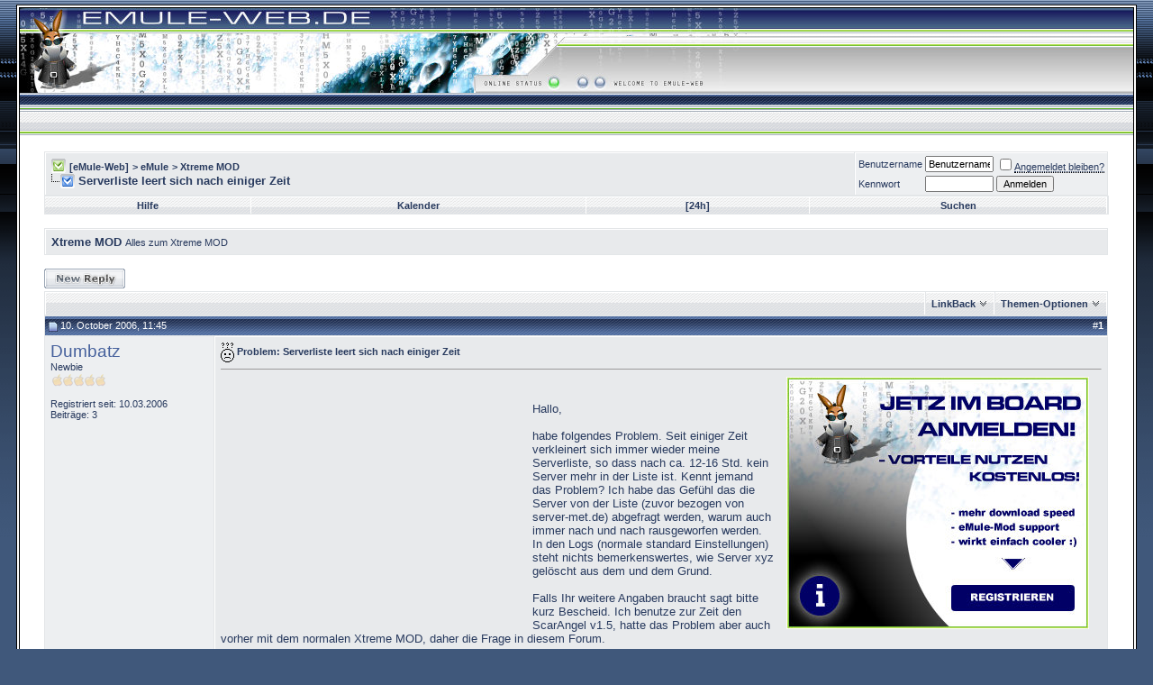

--- FILE ---
content_type: text/html; charset=ISO-8859-1
request_url: http://www.emule-web.de/board/11472-serverliste-leert-sich-nach-einiger.html
body_size: 13056
content:
<!DOCTYPE html PUBLIC "-//W3C//DTD XHTML 1.0 Transitional//EN" "http://www.w3.org/TR/xhtml1/DTD/xhtml1-transitional.dtd"> <html xmlns="http://www.w3.org/1999/xhtml" dir="ltr" lang="de"> <head> <link rel="canonical" href="http://www.emule-web.de/board/11472-serverliste-leert-sich-nach-einiger.html" /> <meta http-equiv="Content-Type" content="text/html; charset=ISO-8859-1" /> <meta name="generator" content="vBulletin 3.8.3" /> <meta name="keywords" content="Serverliste,leert,sich,nach,einiger,Zeit, Serverliste leert sich nach einiger Zeit, emule board emule mods sivka pawcio ed2k morphxt phoenix emule tutorial emule anleitung emule einstellung emule setting" /> <meta name="description" content="Hallo, habe folgendes Problem. Seit einiger Zeit verkleinert sich immer wieder meine Serverliste, so dass nach ca. 12-16 Std. kein Server mehr in der Liste ist. Kennt jemand das Problem? Ich habe das" />  <style type="text/css" id="vbulletin_css">
/**
* vBulletin 3.8.3 CSS
* Style: 'Sat EW'; Style ID: 12
*/
@import url("clientscript/vbulletin_css/style-fa82c089-00012.css");
</style> <link rel="stylesheet" type="text/css" href="clientscript/vbulletin_important.css?v=383" />  <script type="text/javascript" src="http://ajax.googleapis.com/ajax/libs/yui/2.7.0/build/yahoo-dom-event/yahoo-dom-event.js?v=383"></script> <script type="text/javascript" src="http://ajax.googleapis.com/ajax/libs/yui/2.7.0/build/connection/connection-min.js?v=383"></script> <script type="text/javascript"> <!--
var SESSIONURL = "s=02d6fdc28fa6d564a01ca1375caeec0e&";
var SECURITYTOKEN = "guest";
var IMGDIR_MISC = "images/satellite/misc";
var vb_disable_ajax = parseInt("0", 10);
// --> </script> <script type="text/javascript" src="clientscript/vbulletin_global.js?v=383"></script> <script type="text/javascript" src="clientscript/vbulletin_menu.js?v=383"></script> <link rel="alternate" type="application/rss+xml" title="[eMule-Web] RSS Feed" href="http://www.emule-web.de/board/external.php?type=RSS2" /> <link rel="alternate" type="application/rss+xml" title="[eMule-Web] - Xtreme MOD - RSS Feed" href="http://www.emule-web.de/board/external.php?type=RSS2&amp;forumids=34" /> <title> Serverliste leert sich nach einiger Zeit</title> <script type="text/javascript" src="clientscript/vbulletin_post_loader.js?v=383"></script> <style type="text/css" id="vbulletin_showthread_css"> <!--
	
	#links div { white-space: nowrap; }
	#links img { vertical-align: middle; }
	--> </style> 
<script type="text/javascript"><!--
window.google_analytics_uacct = 'UA-358053-4'; window.google_analytics_domain_name='.emule-web.de'; var _gaq = _gaq || []; _gaq.push(['_setDomainName', '.emule-web.de'], ['_setAccount', 'UA-358053-4'], ['_setVar', 'usergroup-1-Nicht registriert / Nicht angemeldet'], ['_trackPageview']); (function() { var ga = document.createElement('script'); ga.type = 'text/javascript'; ga.async = true; ga.src = ('https:' == document.location.protocol ? 'https://ssl' : 'http://www') + '.google-analytics.com/ga.js'; var s = document.getElementsByTagName('script')[0]; s.parentNode.insertBefore(ga, s);  })();
//--></script>
<script async type="text/javascript" src="https://cdn.threadloom.com/ga/48afd6e2cca8b326054ea540f6f0ada5.js"></script></head> <body onload="">  <a name="top"></a> <table border="0" width="98%" cellpadding="0" cellspacing="2" align="center" bgcolor="#FFFFFF" class="border_out"> <tr> <td align="center" valign="top"> <div align="center" class="border_in"> <table border="0" width="100%" cellpadding="0" cellspacing="0" align="center" class="header_bg"> <tr> <td align="left" valign="top" height="107"><a href="http://www.emule-web.de/board/"><img src="images/satellite/header/logo.jpg" border="0" alt="[eMule-Web]" /></a></td>  <td align="right" id="header_right_cell">
        &nbsp;

	</td> </tr> <tr> <td height="37" colspan="2"> </td></tr> </table>    <div align="center"> <div class="page" style="width:98%; text-align:left"> <div style="padding:0px 15px 0px 15px" align="left"> <br />  <table class="tborder" cellpadding="6" cellspacing="1" border="0" width="100%" align="center"> <tr> <td class="alt1" width="100%"> <table cellpadding="0" cellspacing="0" border="0"> <tr valign="bottom"> <td><a href="#" onclick="history.back(1); return false;"><img src="images/satellite/misc/navbits_start.gif" alt="Zurück" border="0" /></a></td> <td>&nbsp;</td> <td width="100%"><span class="navbar"><a href="http://www.emule-web.de/board/" accesskey="1">[eMule-Web]</a></span> <span class="navbar">&gt; <a onclick="_gaq.push(['_trackEvent', 'Outgoing', '', 'forumdisplay.php']);" href="http://www.emule-web.de/board/#emule">eMule</a></span> <span class="navbar">&gt; <a href="http://www.emule-web.de/board/xtreme-mod/">Xtreme MOD</a></span> </td> </tr> <tr> <td class="navbar" style="font-size:10pt; padding-top:1px" colspan="3"><a href="http://www.emule-web.de/board/11472-serverliste-leert-sich-nach-einiger.html"><img class="inlineimg" src="images/satellite/misc/navbits_finallink_ltr.gif" alt="Seite neu laden" border="0" /></a> <strong>
	 Serverliste leert sich nach einiger Zeit

</strong></td> </tr> </table> </td> <td class="alt2" nowrap="nowrap" style="padding:0px">  <form action="http://www.emule-web.de/board/login.php?do=login" method="post" onsubmit="md5hash(vb_login_password, vb_login_md5password, vb_login_md5password_utf, 0)"> <script type="text/javascript" src="clientscript/vbulletin_md5.js?v=383"></script> <table cellpadding="0" cellspacing="3" border="0"> <tr> <td class="smallfont" style="white-space: nowrap;"><label for="navbar_username">Benutzername</label></td> <td><input type="text" class="bginput" style="font-size: 11px" name="vb_login_username" id="navbar_username" size="10" accesskey="u" tabindex="101" value="Benutzername" onfocus="if (this.value == 'Benutzername') this.value = '';" /></td> <td class="smallfont" nowrap="nowrap"><label for="cb_cookieuser_navbar"><input type="checkbox" name="cookieuser" value="1" tabindex="103" id="cb_cookieuser_navbar" accesskey="c" /><acronym style="border-bottom: 1px dotted #000000; cursor: help;" title="Sie bleiben angemeldet, bis Sie sich selbst abmelden.">Angemeldet bleiben?</acronym></label></td> </tr> <tr> <td class="smallfont"><label for="navbar_password">Kennwort</label></td> <td><input type="password" class="bginput" style="font-size: 11px" name="vb_login_password" id="navbar_password" size="10" tabindex="102" /></td> <td><input type="submit" class="button" value="Anmelden" tabindex="104" title="Geben Sie zur Anmeldung Ihren Benutzernamen und Ihr Kennwort in die dafür vorgesehenen Textfelder ein oder klicken Sie auf die 'Registrieren'-Schaltfläche, um ein neues Benutzerkonto anzulegen." accesskey="s" /></td> </tr> </table> <input type="hidden" name="s" value="02d6fdc28fa6d564a01ca1375caeec0e" /> <input type="hidden" name="securitytoken" value="guest" /> <input type="hidden" name="do" value="login" /> <input type="hidden" name="vb_login_md5password" /> <input type="hidden" name="vb_login_md5password_utf" /> </form>  </td> </tr> </table>   <div class="tborder" style="padding:1px; border-top-width:0px"> <table cellpadding="0" cellspacing="0" border="0" width="100%" align="center"> <tr align="center"> <td class="vbmenu_control"><a rel="help" href="http://www.emule-web.de/board/faq.php" accesskey="5">Hilfe</a></td> <td class="vbmenu_control"><a href="http://www.emule-web.de/board/calendar.php">Kalender</a></td> <td class="vbmenu_control"><a href="http://www.emule-web.de/board/search.php?do=getdaily" accesskey="2">[24h]</a></td> <td class="vbmenu_control"><a id="navbar_search" href="http://www.emule-web.de/board/threadloom.php" accesskey="4" rel="nofollow">Suchen</a> </td> </tr> </table> </div>  <br /> <table class="tborder" cellpadding="6" cellspacing="1" border="0" width="100%" align="center"> <tr> <td class="alt1" width="100%"><strong>Xtreme MOD</strong> <span class="smallfont">Alles zum Xtreme MOD</span></td> </tr> </table> <br />   <div class="vbmenu_popup" id="navbar_search_menu" style="display:none;margin-top:3px" align="left"> <table cellpadding="4" cellspacing="1" border="0"> <tr> <td class="thead">Foren durchsuchen</td> </tr> <tr> <td class="vbmenu_option" title="nohilite"> <form action="http://www.emule-web.de/board/threadloom.php?do=process" method="post"> <input type="hidden" name="do" value="process" /> <input type="hidden" name="quicksearch" value="1" /> <input type="hidden" name="childforums" value="1" /> <input type="hidden" name="exactname" value="1" /> <input type="hidden" name="s" value="02d6fdc28fa6d564a01ca1375caeec0e" /> <input type="hidden" name="securitytoken" value="guest" /> <div><input type="text" class="bginput" name="query" size="25" tabindex="1001" /><input type="submit" class="button" value="Los" tabindex="1004" /></div> <div style="margin-top:6px"> <label for="rb_nb_sp0"><input type="radio" name="showposts" value="0" id="rb_nb_sp0" tabindex="1002" checked="checked" />Zeige Themen</label>
						&nbsp;
						<label for="rb_nb_sp1"><input type="radio" name="showposts" value="1" id="rb_nb_sp1" tabindex="1003" />Zeige Beiträge</label> </div> </form> </td> </tr> <tr> <td class="vbmenu_option"><a href="http://www.emule-web.de/board/tags/" rel="nofollow">Stichwortsuche</a></td> </tr> <tr> <td class="vbmenu_option"><a href="http://www.emule-web.de/board/search.php" accesskey="4" rel="nofollow">Erweiterte Suche</a></td> </tr> </table> </div>    <div class="vbmenu_popup" id="pagenav_menu" style="display:none"> <table cellpadding="4" cellspacing="1" border="0"> <tr> <td class="thead" nowrap="nowrap">Gehe zu...</td> </tr> <tr> <td class="vbmenu_option" title="nohilite"> <form action="http://www.emule-web.de/board/" method="get" onsubmit="return this.gotopage()" id="pagenav_form"> <input type="text" class="bginput" id="pagenav_itxt" style="font-size:11px" size="4" /> <input type="button" class="button" id="pagenav_ibtn" value="Los" /> </form> </td> </tr> </table> </div>  <a name="poststop" id="poststop"></a>  <table cellpadding="0" cellspacing="0" border="0" width="100%" style="margin-bottom:3px"> <tr valign="bottom"> <td class="smallfont"><a href="http://www.emule-web.de/board/newreply.php?do=newreply&amp;noquote=1&amp;p=113205" rel="nofollow"><img src="images/satellite/buttons/reply.gif" alt="Antwort" border="0" /></a></td> </tr> </table>   <table class="tborder" cellpadding="6" cellspacing="1" border="0" width="100%" align="center" style="border-bottom-width:0px"> <tr> <td class="tcat" width="100%"> <div class="smallfont">
		
		&nbsp;
		</div> </td> <td class="vbmenu_control" id="linkbacktools" nowrap="nowrap"> <a rel="nofollow" href="http://www.emule-web.de/board/11472-serverliste-leert-sich-nach-einiger.html?nojs=1#links">LinkBack</a> <script type="text/javascript"> vbmenu_register("linkbacktools"); </script> </td> <td class="vbmenu_control" id="threadtools" nowrap="nowrap"> <a rel="nofollow" href="http://www.emule-web.de/board/11472-serverliste-leert-sich-nach-einiger.html?nojs=1#goto_threadtools">Themen-Optionen</a> <script type="text/javascript"> vbmenu_register("threadtools"); </script> </td> </tr> </table>   </div> </div> </div>   <div id="posts">  <div align="center"> <div class="page" style="width:98%; text-align:left"> <div style="padding:0px 15px 0px 15px" align="left"> <div id="edit113205" style="padding:0px 0px 6px 0px">  <table id="post113205" class="tborder" cellpadding="6" cellspacing="0" border="0" width="100%" align="center"> <tr> <td class="thead" style="font-weight:normal; border: 1px solid #E3E6E8; border-right: 0px" >  <a name="post113205"><img class="inlineimg" src="images/satellite/statusicon/post_old.gif" alt="Alt" border="0" /></a>
			10. October 2006, 11:45
			
			 </td> <td class="thead" style="font-weight:normal; border: 1px solid #E3E6E8; border-left: 0px" align="right">
			&nbsp;
			#<a href="http://www.emule-web.de/board/11472-serverliste-leert-sich-nach-einiger.html#post113205"   id="postcount113205" name="1" title="permalink"><strong>1</strong></a> </td> </tr> <tr valign="top"> <td class="alt2" width="175" style="border: 1px solid #E3E6E8; border-top: 0px; border-bottom: 0px"> <div id="postmenu_113205"> <a rel="nofollow" class="bigusername" href="http://www.emule-web.de/board/members/dumbatz.html"><!-- google_ad_section_start(weight=ignore) -->Dumbatz<!-- google_ad_section_end --></a> </div> <div class="smallfont">Newbie</div> <div class="smallfont"><img src="images/ranks/g_ranki0.gif" alt="" border="" /></div> <div class="smallfont">
				&nbsp;<br /> <div>Registriert seit: 10.03.2006</div> <div>
					Beiträge: 3
				</div> <div> </div>   </div> </td> <td class="alt1" id="td_post_113205" style="border-right: 1px solid #E3E6E8">  <div class="smallfont"> <img class="inlineimg" src="images/icons/huh_transp.gif" alt="Huh?: Serverliste leert sich nach einiger Zeit" border="0" /> <strong>Problem: Serverliste leert sich nach einiger Zeit</strong> </div> <hr size="1" style="color:#E3E6E8; background-color:#E3E6E8" />    <div style="float:right;margin:2px;height:280px;width:360px;overflow:hidden;" align="center" valign="top"> <a rel="nofollow" href="http://www.emule-web.de/board/register.php?referrerid=1" target="_blank"> <img src="http://www.emule-web.de/board/register.jpg" width="336" height="280" alt="Trete der eMule-Web Community bei !" title="Trete der eMule-Web Community bei !" border="0"></a> </div>   <div style="margin-right:10px; float:left;"> <script type="text/javascript"><!--
google_ad_client = "pub-0879914387367977";
/* 336-ip1 */
google_ad_slot = "8546422478";
google_ad_width = 336;
google_ad_height = 280;
//--> </script> <script type="text/javascript"
src="http://pagead2.googlesyndication.com/pagead/show_ads.js"> </script> </div> <br /><br />  <div id="post_message_113205"> <!-- google_ad_section_start -->Hallo,<br /> <br />
habe folgendes Problem. Seit einiger Zeit verkleinert sich immer wieder meine Serverliste, so dass nach ca. 12-16 Std. kein Server mehr in der Liste ist. Kennt jemand das Problem? Ich habe das Gefühl das die Server von der Liste (zuvor bezogen von server-met.de) abgefragt werden, warum auch immer nach und nach rausgeworfen werden. In den Logs (normale standard Einstellungen) steht nichts bemerkenswertes, wie Server xyz gelöscht aus dem und dem Grund.<br /> <br />
Falls Ihr weitere Angaben braucht sagt bitte kurz Bescheid. Ich benutze zur Zeit den ScarAngel v1.5, hatte das Problem aber auch vorher mit dem normalen Xtreme MOD, daher die Frage in diesem Forum.<br /> <br />
System: AMD 3200+ mit XP 64-Bit<br />
1024 MB RAM<br />
T-DSL 2000<br />
HIGHID = JA<br /> <br />
Liebe Grüße.<br /> <br />
Dumbatz<!-- google_ad_section_end --> </div>    </td> </tr> <tr> <td class="alt2" style="border: 1px solid #E3E6E8; border-top: 0px"> <img class="inlineimg" src="images/satellite/statusicon/user_offline.gif" alt="Dumbatz ist offline" border="0" />


		
		
		
		
		&nbsp;
	</td> <td class="alt1" align="right" style="border: 1px solid #E3E6E8; border-left: 0px; border-top: 0px">  <a href="http://www.emule-web.de/board/newreply.php?do=newreply&amp;p=113205" rel="nofollow"><img src="images/satellite/buttons/quote.gif" alt="Mit Zitat antworten" border="0" /></a>  </td> </tr> </table>   </div> </div> </div> </div>    <div align="center"> <div class="page" style="width:98%; text-align:left"> <div style="padding:0px 15px 0px 15px" align="left"> <div id="edit113206" style="padding:0px 0px 6px 0px">  <table id="post113206" class="tborder" cellpadding="6" cellspacing="0" border="0" width="100%" align="center"> <tr> <td class="thead" style="font-weight:normal; border: 1px solid #E3E6E8; border-right: 0px" >  <a name="post113206"><img class="inlineimg" src="images/satellite/statusicon/post_old.gif" alt="Alt" border="0" /></a>
			10. October 2006, 12:03
			
			 </td> <td class="thead" style="font-weight:normal; border: 1px solid #E3E6E8; border-left: 0px" align="right">
			&nbsp;
			#<a href="http://www.emule-web.de/board/11472-serverliste-leert-sich-nach-einiger.html#post113206"   id="postcount113206" name="2" title="permalink"><strong>2</strong></a> </td> </tr> <tr valign="top"> <td class="alt2" width="175" style="border: 1px solid #E3E6E8; border-top: 0px; border-bottom: 0px"> <div id="postmenu_113206"> <a rel="nofollow" class="bigusername" href="http://www.emule-web.de/board/members/l3v3l0rd.html"><!-- google_ad_section_start(weight=ignore) -->L3v3l0rd<!-- google_ad_section_end --></a> </div> <div class="smallfont">Stammposter</div> <div class="smallfont"><img src="images/ranks/g_ranki4.gif" alt="" border="" /></div> <div class="smallfont">
					&nbsp;<br /><a rel="nofollow" href="http://www.emule-web.de/board/members/l3v3l0rd.html"><img src="http://www.emule-web.de/board/avatars/l3v3l0rd.gif?dateline=1207146855" width="76" height="80" alt="Benutzerbild von L3v3l0rd" border="0" /></a> </div> <div class="smallfont">
				&nbsp;<br /> <div>Registriert seit: 10.09.2003</div> <div>
					Beiträge: 635
				</div> <div> </div>  <div><br><a target=_blank href=http://www.sysprofile.de/id78><img src=images/misc/sysp.gif border=0></a></div>  </div> </td> <td class="alt1" id="td_post_113206" style="border-right: 1px solid #E3E6E8">  <div class="smallfont"> <img class="inlineimg" src="images/icons/icon1.gif" alt="Standard: Serverliste leert sich nach einiger Zeit" border="0" /> <strong><a href="http://www.emule-web.de/board/11472-serverliste-leert-sich-nach-einiger.html#post113206" title="Serverliste leert sich nach einiger Zeit" style="text-decoration:none;" title="permalink">Serverliste leert sich nach einiger Zeit</a></strong> </div> <hr size="1" style="color:#E3E6E8; background-color:#E3E6E8" />       <div id="post_message_113206"> <!-- google_ad_section_start -->Was ist mit<br />
Optionen -&gt; Server -&gt; &quot;L&#246;sche Liste nach X Fehlversuchen&quot; ?<br /> <br />
Evtl. hochstellen auf 3 oder 4.<br /> <br />
Gru&#223;, L3v3l<!-- google_ad_section_end --> </div>   <br /> <script type="text/javascript"><!--
google_ad_client = "pub-0879914387367977";
/* 728-ip2 */
google_ad_slot = "7701334466";
google_ad_width = 728;
google_ad_height = 90;
//--> </script> <script type="text/javascript"
src="http://pagead2.googlesyndication.com/pagead/show_ads.js"> </script>   <div>
				__________________<br /> <!-- google_ad_section_start(weight=ignore) --><font size="1"><font size="4"><font face="Verdana"><font size="2"><font color="Red"><b><a onclick="_gaq.push(['_trackEvent', 'Outgoing', 'www.rechenkraft.net', '']);" rel="nofollow" href="http://www.rechenkraft.net" target="_blank">www.rechenkraft.net</a><br /> </b></font></font></font></font></font><a onclick="_gaq.push(['_trackEvent', 'Outgoing', 'l3v3l-ist-der-blogwart.blogspot.com', '/']);" rel="nofollow" href="http://l3v3l-ist-der-blogwart.blogspot.com/" target="_blank">http://l3v3l-ist-der-blogwart.blogspot.com/</a><!-- google_ad_section_end --> </div>  </td> </tr> <tr> <td class="alt2" style="border: 1px solid #E3E6E8; border-top: 0px"> <img class="inlineimg" src="images/satellite/statusicon/user_offline.gif" alt="L3v3l0rd ist offline" border="0" />


		
		
		
		
		&nbsp;
	</td> <td class="alt1" align="right" style="border: 1px solid #E3E6E8; border-left: 0px; border-top: 0px">  <a href="http://www.emule-web.de/board/newreply.php?do=newreply&amp;p=113206" rel="nofollow"><img src="images/satellite/buttons/quote.gif" alt="Mit Zitat antworten" border="0" /></a>  </td> </tr> </table>   </div> </div> </div> </div>    <div align="center"> <div class="page" style="width:98%; text-align:left"> <div style="padding:0px 15px 0px 15px" align="left"> <div id="edit113209" style="padding:0px 0px 6px 0px">  <table id="post113209" class="tborder" cellpadding="6" cellspacing="0" border="0" width="100%" align="center"> <tr> <td class="thead" style="font-weight:normal; border: 1px solid #E3E6E8; border-right: 0px" >  <a name="post113209"><img class="inlineimg" src="images/satellite/statusicon/post_old.gif" alt="Alt" border="0" /></a>
			10. October 2006, 13:10
			
			 </td> <td class="thead" style="font-weight:normal; border: 1px solid #E3E6E8; border-left: 0px" align="right">
			&nbsp;
			#<a href="http://www.emule-web.de/board/11472-serverliste-leert-sich-nach-einiger.html#post113209"   id="postcount113209" name="3" title="permalink"><strong>3</strong></a> </td> </tr> <tr valign="top"> <td class="alt2" width="175" style="border: 1px solid #E3E6E8; border-top: 0px; border-bottom: 0px"> <div id="postmenu_113209"> <a rel="nofollow" class="bigusername" href="http://www.emule-web.de/board/members/verlierer.html"><!-- google_ad_section_start(weight=ignore) -->Verlierer<!-- google_ad_section_end --></a> </div> <div class="smallfont">Alter Board Hase</div> <div class="smallfont"><img src="images/ranks/g_ranki6.gif" alt="" border="" /></div> <div class="smallfont">
				&nbsp;<br /> <div>Registriert seit: 14.11.2005</div> <div>Ort: RIAA-Gefängniszelle 9</div> <div>
					Beiträge: 1.354
				</div> <div> </div>  <div><br><a target=_blank href=http://www.sysprofile.de/id214><img src=images/misc/sysp.gif border=0></a></div>  </div> </td> <td class="alt1" id="td_post_113209" style="border-right: 1px solid #E3E6E8">  <div class="smallfont"> <img class="inlineimg" src="images/icons/icon1.gif" alt="Standard: Serverliste leert sich nach einiger Zeit" border="0" /> <strong>Serverliste leert sich nach einiger Zeit Details</strong> </div> <hr size="1" style="color:#E3E6E8; background-color:#E3E6E8" />       <div id="post_message_113209"> <!-- google_ad_section_start -->Das klingt mir so als ob es immer wieder Probleme mit der Internetverbindung gibt und eMule dadurch die Server nicht erreicht. Dann h&#228;lt es sie f&#252;r Tod und l&#246;scht sie.<br /> <br />
Guck mal am besten in die Statistik und halt Ausschau nach Einbr&#252;chen in den Graphen (Notfalls die Zeitspannedaf&#252;r  erh&#246;hen). Hast du auch vern&#252;nftige Werte bei den Limits, Verbindungen pro 5 Sek und halboffenen Verbindungen eingegeben?<!-- google_ad_section_end --> </div>   <br /> <script type="text/javascript"><!--
google_ad_client = "pub-0879914387367977";
/* 728-ip2 */
google_ad_slot = "7701334466";
google_ad_width = 728;
google_ad_height = 90;
//--> </script> <script type="text/javascript"
src="http://pagead2.googlesyndication.com/pagead/show_ads.js"> </script>   <div>
				__________________<br /> <!-- google_ad_section_start(weight=ignore) --><font size="1">Pinguine sind süßer als Fenster, selbst wenn diese bunt sind!<br /> </font><!-- google_ad_section_end --> </div>  </td> </tr> <tr> <td class="alt2" style="border: 1px solid #E3E6E8; border-top: 0px"> <img class="inlineimg" src="images/satellite/statusicon/user_offline.gif" alt="Verlierer ist offline" border="0" />


		
		
		
		
		&nbsp;
	</td> <td class="alt1" align="right" style="border: 1px solid #E3E6E8; border-left: 0px; border-top: 0px">  <a href="http://www.emule-web.de/board/newreply.php?do=newreply&amp;p=113209" rel="nofollow"><img src="images/satellite/buttons/quote.gif" alt="Mit Zitat antworten" border="0" /></a>  </td> </tr> </table>   </div> </div> </div> </div>    <div align="center"> <div class="page" style="width:98%; text-align:left"> <div style="padding:0px 15px 0px 15px" align="left"> <div id="edit113212" style="padding:0px 0px 6px 0px">  <table id="post113212" class="tborder" cellpadding="6" cellspacing="0" border="0" width="100%" align="center"> <tr> <td class="thead" style="font-weight:normal; border: 1px solid #E3E6E8; border-right: 0px" >  <a name="post113212"><img class="inlineimg" src="images/satellite/statusicon/post_old.gif" alt="Alt" border="0" /></a>
			10. October 2006, 13:52
			
			 </td> <td class="thead" style="font-weight:normal; border: 1px solid #E3E6E8; border-left: 0px" align="right">
			&nbsp;
			#<a href="http://www.emule-web.de/board/11472-serverliste-leert-sich-nach-einiger.html#post113212"   id="postcount113212" name="4" title="permalink"><strong>4</strong></a> </td> </tr> <tr valign="top"> <td class="alt2" width="175" style="border: 1px solid #E3E6E8; border-top: 0px; border-bottom: 0px"> <div id="postmenu_113212"> <a rel="nofollow" class="bigusername" href="http://www.emule-web.de/board/members/dumbatz.html"><!-- google_ad_section_start(weight=ignore) -->Dumbatz<!-- google_ad_section_end --></a> </div> <div class="smallfont">Newbie</div> <div class="smallfont"><img src="images/ranks/g_ranki0.gif" alt="" border="" /></div> <div class="smallfont">
				&nbsp;<br /> <div>Registriert seit: 10.03.2006</div> <div>
					Beiträge: 3
				</div> <div> </div>   </div> </td> <td class="alt1" id="td_post_113212" style="border-right: 1px solid #E3E6E8">  <div class="smallfont"> <img class="inlineimg" src="images/icons/icon1.gif" alt="Beitrag: Serverliste leert sich nach einiger Zeit" border="0" /> <strong>Lösung: Serverliste leert sich nach einiger Zeit</strong> </div> <hr size="1" style="color:#E3E6E8; background-color:#E3E6E8" />       <div id="post_message_113212"> <!-- google_ad_section_start -->Hallo, erstmal vielen Dank für die bisherigen Antworten!<br /> <br /> <div style="margin:20px; margin-top:5px; "> <div class="smallfont" style="margin-bottom:2px">Zitat:</div> <table cellpadding="6" cellspacing="0" border="0" width="100%"> <tr> <td class="alt2" style="border:1px inset"> <div>
					Zitat von <strong>L3v3l0rd</strong> </div> <div style="font-style:italic">Was ist mit<br />
Optionen -&gt; Server -&gt; &quot;Lösche Liste nach X Fehlversuchen&quot; ?<br /> <br />
Evtl. hochstellen auf 3 oder 4.<br /> <br />
Gruß, L3v3l</div> </td> </tr> </table> </div>Steht auf 3<br /> <br /> <div style="margin:20px; margin-top:5px; "> <div class="smallfont" style="margin-bottom:2px">Zitat:</div> <table cellpadding="6" cellspacing="0" border="0" width="100%"> <tr> <td class="alt2" style="border:1px inset"> <div>
					Zitat von <strong>Verlierer</strong> </div> <div style="font-style:italic">Das klingt mir so als ob es immer wieder Probleme mit der Internetverbindung gibt und eMule dadurch die Server nicht erreicht. Dann hält es sie für Tod und löscht sie.<br /> <br />
Guck mal am besten in die Statistik und halt Ausschau nach Einbrüchen in den Graphen (Notfalls die Zeitspannedafür erhöhen). Hast du auch vernünftige Werte bei den Limits, Verbindungen pro 5 Sek und halboffenen Verbindungen eingegeben?</div> </td> </tr> </table> </div>Verbindungen pro 5 sek = 30<br />
Halboffene Verbindungen = 25<br /> <br />
Das ServerRefreshIntervall steht auf 0, kann das daran vielleicht liegen?<br /> <br />
Das mit der Zeitspanne erhöhen habe ich leider nicht ganz verstanden. Wo kann man das machen? Und welchen speziellen Graphen meinst Du? Den mit den Connections?<br /> <br />
Gruß Dumbatz<!-- google_ad_section_end --> </div>    </td> </tr> <tr> <td class="alt2" style="border: 1px solid #E3E6E8; border-top: 0px"> <img class="inlineimg" src="images/satellite/statusicon/user_offline.gif" alt="Dumbatz ist offline" border="0" />


		
		
		
		
		&nbsp;
	</td> <td class="alt1" align="right" style="border: 1px solid #E3E6E8; border-left: 0px; border-top: 0px">  <a href="http://www.emule-web.de/board/newreply.php?do=newreply&amp;p=113212" rel="nofollow"><img src="images/satellite/buttons/quote.gif" alt="Mit Zitat antworten" border="0" /></a>  </td> </tr> </table>   </div> </div> </div> </div>    <div align="center"> <div class="page" style="width:98%; text-align:left"> <div style="padding:0px 15px 0px 15px" align="left"> <div id="edit113215" style="padding:0px 0px 6px 0px">  <table id="post113215" class="tborder" cellpadding="6" cellspacing="0" border="0" width="100%" align="center"> <tr> <td class="thead" style="font-weight:normal; border: 1px solid #E3E6E8; border-right: 0px" >  <a name="post113215"><img class="inlineimg" src="images/satellite/statusicon/post_old.gif" alt="Alt" border="0" /></a>
			10. October 2006, 15:22
			
			 </td> <td class="thead" style="font-weight:normal; border: 1px solid #E3E6E8; border-left: 0px" align="right">
			&nbsp;
			#<a href="http://www.emule-web.de/board/11472-serverliste-leert-sich-nach-einiger.html#post113215"   id="postcount113215" name="5" title="permalink"><strong>5</strong></a> </td> </tr> <tr valign="top"> <td class="alt2" width="175" style="border: 1px solid #E3E6E8; border-top: 0px; border-bottom: 0px"> <div id="postmenu_113215"> <a rel="nofollow" class="bigusername" href="http://www.emule-web.de/board/members/maddis.html"><!-- google_ad_section_start(weight=ignore) -->Maddis<!-- google_ad_section_end --></a> </div> <div class="smallfont">Advanced Member</div> <div class="smallfont"><img src="images/ranks/g_ranki2.gif" alt="" border="" /></div> <div class="smallfont">
					&nbsp;<br /><a rel="nofollow" href="http://www.emule-web.de/board/members/maddis.html"><img src="http://www.emule-web.de/board/avatars/maddis.gif?dateline=2004"   alt="Benutzerbild von Maddis" border="0" /></a> </div> <div class="smallfont">
				&nbsp;<br /> <div>Registriert seit: 20.02.2003</div> <div>
					Beiträge: 167
				</div> <div> </div>   </div> </td> <td class="alt1" id="td_post_113215" style="border-right: 1px solid #E3E6E8">  <div class="smallfont"> <img class="inlineimg" src="images/icons/icon1.gif" alt="Standard: Serverliste leert sich nach einiger Zeit" border="0" /> <strong>Serverliste leert sich nach einiger Zeit [gelöst]</strong> </div> <hr size="1" style="color:#E3E6E8; background-color:#E3E6E8" />       <div id="post_message_113215"> <!-- google_ad_section_start -->Hi,<div style="margin:20px; margin-top:5px; "> <div class="smallfont" style="margin-bottom:2px">Zitat:</div> <table cellpadding="6" cellspacing="0" border="0" width="100%"> <tr> <td class="alt2" style="border:1px inset"> <div>
					Zitat von <strong>Dumbatz</strong> </div> <div style="font-style:italic">Kennt jemand das Problem?</div> </td> </tr> </table> </div>Ja, hab das mal hier geschildert: <a href="http://www.emule-web.de/board/10179-feature-requests-19.html#post112482" target="_blank">Feature Requests</a><br /> <br />
Deine Einstellungen kannst du so lassen, auch ServerRefreshIntervall. Die Graphen an sich sind gemeint. Unter Optionen-&gt;Statistikanzeige kannst du den Graphenbereich auf der x-Achse vergrößern (Zoom verkleinern und Updateintervall erhöhen).<br /> <br />
Maddis<!-- google_ad_section_end --> </div>    </td> </tr> <tr> <td class="alt2" style="border: 1px solid #E3E6E8; border-top: 0px"> <img class="inlineimg" src="images/satellite/statusicon/user_offline.gif" alt="Maddis ist offline" border="0" />


		
		
		
		
		&nbsp;
	</td> <td class="alt1" align="right" style="border: 1px solid #E3E6E8; border-left: 0px; border-top: 0px">  <a href="http://www.emule-web.de/board/newreply.php?do=newreply&amp;p=113215" rel="nofollow"><img src="images/satellite/buttons/quote.gif" alt="Mit Zitat antworten" border="0" /></a>  </td> </tr> </table>   </div> </div> </div> </div>    <div align="center"> <div class="page" style="width:98%; text-align:left"> <div style="padding:0px 15px 0px 15px" align="left"> <div id="edit113217" style="padding:0px 0px 6px 0px">  <table id="post113217" class="tborder" cellpadding="6" cellspacing="0" border="0" width="100%" align="center"> <tr> <td class="thead" style="font-weight:normal; border: 1px solid #E3E6E8; border-right: 0px" >  <a name="post113217"><img class="inlineimg" src="images/satellite/statusicon/post_old.gif" alt="Alt" border="0" /></a>
			10. October 2006, 15:48
			
			 </td> <td class="thead" style="font-weight:normal; border: 1px solid #E3E6E8; border-left: 0px" align="right">
			&nbsp;
			#<a href="http://www.emule-web.de/board/11472-serverliste-leert-sich-nach-einiger.html#post113217"   id="postcount113217" name="6" title="permalink"><strong>6</strong></a> </td> </tr> <tr valign="top"> <td class="alt2" width="175" style="border: 1px solid #E3E6E8; border-top: 0px; border-bottom: 0px"> <div id="postmenu_113217"> <a rel="nofollow" class="bigusername" href="http://www.emule-web.de/board/members/verlierer.html"><!-- google_ad_section_start(weight=ignore) -->Verlierer<!-- google_ad_section_end --></a> </div> <div class="smallfont">Alter Board Hase</div> <div class="smallfont"><img src="images/ranks/g_ranki6.gif" alt="" border="" /></div> <div class="smallfont">
				&nbsp;<br /> <div>Registriert seit: 14.11.2005</div> <div>Ort: RIAA-Gefängniszelle 9</div> <div>
					Beiträge: 1.354
				</div> <div> </div>  <div><br><a target=_blank href=http://www.sysprofile.de/id214><img src=images/misc/sysp.gif border=0></a></div>  </div> </td> <td class="alt1" id="td_post_113217" style="border-right: 1px solid #E3E6E8">  <div class="smallfont"> <img class="inlineimg" src="images/icons/icon1.gif" alt="Standard: Serverliste leert sich nach einiger Zeit" border="0" /> <strong><a href="http://www.emule-web.de/board/11472-serverliste-leert-sich-nach-einiger.html#post113217" title="Serverliste leert sich nach einiger Zeit" style="text-decoration:none;" title="permalink">Serverliste leert sich nach einiger Zeit</a></strong> </div> <hr size="1" style="color:#E3E6E8; background-color:#E3E6E8" />       <div id="post_message_113217"> <!-- google_ad_section_start -->Und setz die halb offenen Verbindungen mal auf 45, gepatcht hast du ja gell?<!-- google_ad_section_end --> </div>     <div>
				__________________<br /> <!-- google_ad_section_start(weight=ignore) --><font size="1">Pinguine sind süßer als Fenster, selbst wenn diese bunt sind!<br /> </font><!-- google_ad_section_end --> </div>  </td> </tr> <tr> <td class="alt2" style="border: 1px solid #E3E6E8; border-top: 0px"> <img class="inlineimg" src="images/satellite/statusicon/user_offline.gif" alt="Verlierer ist offline" border="0" />


		
		
		
		
		&nbsp;
	</td> <td class="alt1" align="right" style="border: 1px solid #E3E6E8; border-left: 0px; border-top: 0px">  <a href="http://www.emule-web.de/board/newreply.php?do=newreply&amp;p=113217" rel="nofollow"><img src="images/satellite/buttons/quote.gif" alt="Mit Zitat antworten" border="0" /></a>  </td> </tr> </table>   </div> </div> </div> </div>    <div align="center"> <div class="page" style="width:98%; text-align:left"> <div style="padding:0px 15px 0px 15px" align="left"> <div id="edit113218" style="padding:0px 0px 6px 0px"> <table id="post113218" class="tborder" cellpadding="6" cellspacing="0" border="0" width="100%" align="center"> <tr> <td class="thead" style="font-weight:normal; border: 1px solid #E3E6E8; border-right: 0px" >  <a name="post113218"><img class="inlineimg" src="images/satellite/statusicon/post_old.gif" alt="Alt" border="0" /></a>
			10. October 2006, 15:57
			
			 </td> <td class="thead" style="font-weight:normal; border: 1px solid #E3E6E8; border-left: 0px" align="right">
			&nbsp;
			#<a href="http://www.emule-web.de/board/11472-serverliste-leert-sich-nach-einiger.html#post113218"   id="postcount113218" name="7" title="permalink"><strong>7</strong></a> </td> </tr> <tr valign="top"> <td class="alt2" width="175" style="border: 1px solid #E3E6E8; border-top: 0px; border-bottom: 0px"> <div id="postmenu_113218"> <a rel="nofollow" class="bigusername" href="http://www.emule-web.de/board/members/jok3r.html"><!-- google_ad_section_start(weight=ignore) -->Jok3r<!-- google_ad_section_end --></a> </div> <div class="smallfont">Stammposter</div> <div class="smallfont"><img src="images/ranks/g_ranki4.gif" alt="" border="" /></div> <div class="smallfont">
					&nbsp;<br /><a rel="nofollow" href="http://www.emule-web.de/board/members/jok3r.html"><img src="http://www.emule-web.de/board/avatars/jok3r.gif?dateline=1160238335" width="59" height="80" alt="Benutzerbild von Jok3r" border="0" /></a> </div> <div class="smallfont">
				&nbsp;<br /> <div>Registriert seit: 02.02.2006</div> <div>
					Beiträge: 740
				</div> <div> </div>  <div><br><a target=_blank href=http://www.sysprofile.de/id41107><img src=images/misc/sysp.gif border=0></a></div>  </div> </td> <td class="alt1" id="td_post_113218" style="border-right: 1px solid #E3E6E8">  <div class="smallfont"> <img class="inlineimg" src="images/icons/icon1.gif" alt="Standard: Serverliste leert sich nach einiger Zeit" border="0" /> <strong><a href="http://www.emule-web.de/board/11472-serverliste-leert-sich-nach-einiger.html#post113218" title="Serverliste leert sich nach einiger Zeit" style="text-decoration:none;" title="permalink">Serverliste leert sich nach einiger Zeit</a></strong> </div> <hr size="1" style="color:#E3E6E8; background-color:#E3E6E8" />       <div id="post_message_113218"> <!-- google_ad_section_start -->Falls du es nicht wei&#223;t. <br />
Er meint den EvID4226 Patch, damit kannst du die Anzahl maximaler halboffener Verbindungen erh&#246;hen, unter Service Pack 2 sind die auf ca. 9 begrenzt, optimal f&#252;r eMule sind ca. 50. <br /> <br />
Ich zb. habe 50 im eMule eingestellt und Global auf 60 gepatcht.<br /> <br />
Du kannst das mit XP Antispy machen, unter &quot;Spezial&quot;-&gt; &quot;Verbindungslimit&quot;, oder mit dem Tool dieser Seite: <br />
lvllord.de/?lang=de&amp;url=downloads (genau die Anweisungen lesen und ihnen folgen!)<br /> <br />
So viel ich wei&#223; erm&#246;glicht das eMule eine schnellere Verarbeitung der Quellen, besonders beim Start.<!-- google_ad_section_end --> </div>     <div>
				__________________<br /> <!-- google_ad_section_start(weight=ignore) --><div align="center"><br /> <a onclick="_gaq.push(['_trackEvent', 'Outgoing', 'www.xtreme-mod.net', '/']);" rel="nofollow" href="http://www.xtreme-mod.net/" target="_blank"><img src="images/smilies/icon_exclaim.gif" border="0" alt="" title="Icon Exclaim" class="inlineimg" /> 'Xtreme' Mod Site</a><a onclick="_gaq.push(['_trackEvent', 'Outgoing', 'prdownloads.sourceforge.net', '/emulextreme/emule0.48a-Xtreme6.0.rar?download']);" rel="nofollow" href="http://prdownloads.sourceforge.net/emulextreme/emule0.48a-Xtreme6.0.rar?download" target="_blank"> <img src="images/smilies/icon_exclaim.gif" border="0" alt="" title="Icon Exclaim" class="inlineimg" /> 'Xtreme' Download [v0.48a-6.0|bin]</a>  -***- <a onclick="_gaq.push(['_trackEvent', 'Outgoing', 'scarangel.sourceforge.net', '/']);" rel="nofollow" href="http://scarangel.sourceforge.net/" target="_blank"><img src="images/smilies/icon_exclaim.gif" border="0" alt="" title="Icon Exclaim" class="inlineimg" /> 'Scarangel' Mod Site</a><a onclick="_gaq.push(['_trackEvent', 'Outgoing', 'prdownloads.sourceforge.net', '/scarangel/eMule0.48a-ScarAngel_v2.0-bin.rar?download']);" rel="nofollow" href="http://prdownloads.sourceforge.net/scarangel/eMule0.48a-ScarAngel_v2.0-bin.rar?download" target="_blank"> <img src="images/smilies/icon_exclaim.gif" border="0" alt="" title="Icon Exclaim" class="inlineimg" /> 'Scarangel' Download [v0.48a-2.0|bin]</a> <br /> <br /> <img src="images/smilies/icon_exclaim.gif" border="0" alt="" title="Icon Exclaim" class="inlineimg" /> New Sysprofile!-&gt;<a onclick="_gaq.push(['_trackEvent', 'Outgoing', 'www.sysprofile.de', '/id41107']);" href="http://www.sysprofile.de/id41107" target="_blank">*clickme*</a></div><!-- google_ad_section_end --> </div>   <div class="smallfont"> <hr size="1" style="color:#E3E6E8; background-color:#E3E6E8" /> <em>
					
						Geändert von Jok3r (10. October 2006 um <span class="time">15:59</span> Uhr)
					
					
				</em> </div>  </td> </tr> <tr> <td class="alt2" style="border: 1px solid #E3E6E8; border-top: 0px"> <img class="inlineimg" src="images/satellite/statusicon/user_offline.gif" alt="Jok3r ist offline" border="0" />


		
		
		
		
		&nbsp;
	</td> <td class="alt1" align="right" style="border: 1px solid #E3E6E8; border-left: 0px; border-top: 0px">  <a href="http://www.emule-web.de/board/newreply.php?do=newreply&amp;p=113218" rel="nofollow"><img src="images/satellite/buttons/quote.gif" alt="Mit Zitat antworten" border="0" /></a>  </td> </tr> </table>   </div> </div> </div> </div>  <div id="lastpost"></div></div>   <div align="center"> <div class="page" style="width:98%; text-align:left"> <div style="padding:0px 15px 0px 15px" align="left">   <table cellpadding="0" cellspacing="0" border="0" width="100%" style="margin-top:-3px"> <tr valign="top"> <td class="smallfont"><a href="http://www.emule-web.de/board/newreply.php?do=newreply&amp;noquote=1&amp;p=113218" rel="nofollow"><img src="images/satellite/buttons/reply.gif" alt="Antwort" border="0" /></a></td> </tr> </table>   <br /> <table cellpadding="6" cellspacing="1" border="0" width="100%" class="tborder" align="center"> <tr> <td class="thead">Lesezeichen</td> </tr> <tr> <td class="alt2" style="padding-top:0px"><div style="clear:both"></div><ul style="list-style-type:none; margin:0px; padding:0px"><li class="smallfont" style="width:25%; min-width:160px; float:left; margin-top:6px"> <a rel="nofollow" href="http://www.mister-wong.de/index.php?action=addurl&amp;bm_url=http%3A%2F%2Fwww.emule-web.de%2Fboard%2F11472-serverliste-leert-sich-nach-einiger.html&amp;bm_description=Serverliste+leert+sich+nach+einiger+Zeit" target="socialbookmark"><img src="images/satellite/misc/bookmarksite_misterwong.gif" border="0" alt="Dieses Thema bei Mister Wong speichern" class="inlineimg" /></a> <a rel="nofollow" href="http://www.mister-wong.de/index.php?action=addurl&amp;bm_url=http%3A%2F%2Fwww.emule-web.de%2Fboard%2F11472-serverliste-leert-sich-nach-einiger.html&amp;bm_description=Serverliste+leert+sich+nach+einiger+Zeit" target="socialbookmark" style="text-decoration:none">Mister Wong</a> </li><li class="smallfont" style="width:25%; min-width:160px; float:left; margin-top:6px"> <a rel="nofollow" href="http://yigg.de/neu?exturl=http%3A%2F%2Fwww.emule-web.de%2Fboard%2F11472-serverliste-leert-sich-nach-einiger.html&amp;title=Serverliste+leert+sich+nach+einiger+Zeit" target="socialbookmark"><img src="images/satellite/misc/bookmarksite_yigg.gif" border="0" alt="Dieses Thema bei YiGG.de speichern" class="inlineimg" /></a> <a rel="nofollow" href="http://yigg.de/neu?exturl=http%3A%2F%2Fwww.emule-web.de%2Fboard%2F11472-serverliste-leert-sich-nach-einiger.html&amp;title=Serverliste+leert+sich+nach+einiger+Zeit" target="socialbookmark" style="text-decoration:none">YiGG.de</a> </li><li class="smallfont" style="width:25%; min-width:160px; float:left; margin-top:6px"> <a rel="nofollow" href="http://www.google.com/bookmarks/mark?op=edit&amp;output=popup&amp;bkmk=http%3A%2F%2Fwww.emule-web.de%2Fboard%2F11472-serverliste-leert-sich-nach-einiger.html&amp;title=Serverliste+leert+sich+nach+einiger+Zeit" target="socialbookmark"><img src="images/satellite/misc/bookmarksite_google.gif" border="0" alt="Dieses Thema bei Google speichern" class="inlineimg" /></a> <a rel="nofollow" href="http://www.google.com/bookmarks/mark?op=edit&amp;output=popup&amp;bkmk=http%3A%2F%2Fwww.emule-web.de%2Fboard%2F11472-serverliste-leert-sich-nach-einiger.html&amp;title=Serverliste+leert+sich+nach+einiger+Zeit" target="socialbookmark" style="text-decoration:none">Google</a> </li><li class="smallfont" style="width:25%; min-width:160px; float:left; margin-top:6px"> <a rel="nofollow" href="http://del.icio.us/post?url=http%3A%2F%2Fwww.emule-web.de%2Fboard%2F11472-serverliste-leert-sich-nach-einiger.html&amp;title=Serverliste+leert+sich+nach+einiger+Zeit" target="socialbookmark"><img src="images/satellite/misc/bookmarksite_delicious.gif" border="0" alt="Dieses Thema bei del.icio.us speichern" class="inlineimg" /></a> <a rel="nofollow" href="http://del.icio.us/post?url=http%3A%2F%2Fwww.emule-web.de%2Fboard%2F11472-serverliste-leert-sich-nach-einiger.html&amp;title=Serverliste+leert+sich+nach+einiger+Zeit" target="socialbookmark" style="text-decoration:none">del.icio.us</a> </li></ul><div style="clear:both"></div></td> </tr> </table>   <script type="text/javascript" src="clientscript/vbulletin_lightbox.js?v=383"></script> <script type="text/javascript"> <!--
	vBulletin.register_control("vB_Lightbox_Container", "posts", 1);
	//--> </script>   <br /> <div class="smallfont" align="center"> <strong>&laquo;</strong> <a href="http://www.emule-web.de/board/11472-serverliste-leert-sich-nach-einiger-prev-thread.html" rel="nofollow">Vorheriges Thema</a>
			|
			<a href="http://www.emule-web.de/board/11472-serverliste-leert-sich-nach-einiger-next-thread.html" rel="nofollow">Nächstes Thema</a> <strong>&raquo;</strong> </div>   <br />  <div class="vbmenu_popup" id="threadtools_menu" style="display:none"> <form action="http://www.emule-web.de/board/postings.php?t=11472&amp;pollid=" method="post" name="threadadminform"> <table cellpadding="4" cellspacing="1" border="0"> <tr> <td class="thead">Themen-Optionen<a name="goto_threadtools"></a></td> </tr> <tr> <td class="vbmenu_option"><img class="inlineimg" src="images/satellite/buttons/printer.gif" alt="Druckbare Version zeigen" /> <a href="http://www.emule-web.de/board/11472-serverliste-leert-sich-nach-einiger-print.html" accesskey="3" rel="nofollow">Druckbare Version zeigen</a></td> </tr> </table> </form> </div>      <table cellpadding="0" cellspacing="0" border="0" width="100%" align="center"> <tr valign="bottom"> <td width="100%" valign="top"> <table class="tborder" cellpadding="6" cellspacing="1" border="0" width="210"> <thead> <tr> <td class="thead"> <a style="float:right" href="#top" onclick="return toggle_collapse('forumrules')"><img id="collapseimg_forumrules" src="images/satellite/buttons/collapse_thead.gif" alt="" border="0" /></a>
		Forumregeln
	</td> </tr> </thead> <tbody id="collapseobj_forumrules" style=""> <tr> <td class="alt1" nowrap="nowrap"><div class="smallfont"> <div>Es ist Ihnen <strong>nicht erlaubt</strong>, neue Themen zu verfassen.</div> <div>Es ist Ihnen <strong>nicht erlaubt</strong>, auf Beiträge zu antworten.</div> <div>Es ist Ihnen <strong>nicht erlaubt</strong>, Anhänge hochzuladen.</div> <div>Es ist Ihnen <strong>nicht erlaubt</strong>, Ihre Beiträge zu bearbeiten.</div> <hr /> <div><a rel="nofollow" href="http://www.emule-web.de/board/misc.php?do=bbcode" target="_blank">BB-Code</a> ist <strong>an</strong>.</div> <div><a rel="nofollow" href="http://www.emule-web.de/board/misc.php?do=showsmilies" target="_blank">Smileys</a> sind <strong>an</strong>.</div> <div><a rel="nofollow" href="http://www.emule-web.de/board/misc.php?do=bbcode#imgcode" target="_blank">[IMG]</a> Code ist <strong>an</strong>.</div> <div>HTML-Code ist <strong>aus</strong>.</div><div><a rel="nofollow" href="http://www.emule-web.de/board/misc.php?do=linkbacks#trackbacks" target="_blank">Trackbacks</a> are <strong>an</strong></div> <div><a rel="nofollow" href="http://www.emule-web.de/board/misc.php?do=linkbacks#pingbacks" target="_blank">Pingbacks</a> are <strong>an</strong></div> <div><a rel="nofollow" href="http://www.emule-web.de/board/misc.php?do=linkbacks#refbacks" target="_blank">Refbacks</a> are <strong>an</strong></div> <hr /> <div><a rel="nofollow" href="http://www.emule-web.de/board/misc.php?do=showrules" target="_blank">Foren-Regeln</a></div> </div></td> </tr> </tbody> </table> </td> <td class="smallfont" align="right"> <table cellpadding="0" cellspacing="0" border="0"> <tr> <td> </td> </tr> </table> </td> </tr> </table>  <br /> <div class="alt1" style="width:99%; padding:5px; border:solid 1px black; display:table;"> <div style="width:90%;" id="simith"><h4 class="headpt">Ähnliche Themen: Serverliste leert sich nach einiger Zeit</h4> <a name="similarthreads"></a><br /> <ol> <li class="smallfont"> <a href="http://www.emule-web.de/board/13175-sehr-viele-ipfilter-eintr-ge.html" title="Servus 
 
habe schon nach kurzer Laufzeit vom muli ( ca 5min) haufen weise eintr&#228;ge im ipfilter? is das normal und was haben diese eintr&#228;ge eigentlich zu bedeuten , wenn zum beispiel dast&#252;nde: 157 treffer und unter beschriebung irgendein provider? hei&#223;t das, das da einfach leute die diesen provider..."> <strong>Sehr viele Ipfilter eintr&#228;ge nach kurzer Zeit</strong></a><br />
eMule Allgemein - 29. October 2007 (1)</li> <li class="smallfont"> <a href="http://www.emule-web.de/board/12197-pc-bleibt-nach-einiger-zeit.html" title="Hallo, 
ich hab ein großes Problem das ich seit einiger Zeit habe. Mein PC bleibt nachdem emule geöffnet ist, nach einiger Zeit stehen, dabei sind die Zeiten wo er stehen bleibt völlig unterschiedlich.  
  
Ich habe keine Firewall offen. Den RAM habe ich auch schon ausgetauscht ,um das ausschließen..."> <strong>PC bleibt nach einiger Zeit stehen</strong></a><br />
eMule Allgemein - 11. March 2007 (10)</li> <li class="smallfont"> <a href="http://www.emule-web.de/board/7908-nach-einer-gewissen-zeit-automatisch.html" title="HI, bin neu hier! 
 
Also, ich suche ein tool, welches immer nach einer gewissen zeit emule zu einem anderen server aus meiner festen liste connecten lässt. 
ich hab mich eigentlich noch nicht alzu lange mit emule beschäftigit, darum kann es sein das ich eine einstellung, die das ermöglicht,..."> <strong>Nach einer gewissen zeit automatisch server wechseln?</strong></a><br />
eMule - Tools - 6. October 2006 (13)</li> <li class="smallfont"> <a href="http://www.emule-web.de/board/11183-emule-stellt-downloads-nach-einiger.html" title="hallo leute! 
ich habe folgendes problem  
bei emule stellt sich die downloadsgeschwindigkeit selbständig ein 
und läßt sich nicht mehr ändern 
selbst wenn ich meine mühle neu starte kommt das problem wieder 
wer kann mir dabei helfen ,das problem zu beseitgen!:sb"> <strong>emule stellt downloads nach einiger zeit selbstädig ein</strong></a><br />
Mülltonne - 22. July 2006 (2)</li> <li class="smallfont"> <a href="http://www.emule-web.de/board/11160-windows-xp-geht-nach-einiger.html" title="moin,  
also wie der titel schon beschreibt geht windows bei mir nach 15-30 min automatisch wieder auf den anmeldebildschirm (um dann wieder das passwort zu fragen). manuell kann man das ja mit  +  machen, aber das er es automatisch nach einiger laufzeit (natürlich nur wenn man inaktiv ist) selber..."> <strong>Windows XP geht nach einiger laufzeit automatisch auf den anmelde-screen</strong></a><br />
Hard- und Software Allgemein - 17. July 2006 (5)</li> <li class="smallfont"> <a href="http://www.emule-web.de/board/10791-nach-einiger-laufzeit-100-cpu.html" title="Hallo ,  
  
ich bin neu hier. naja bisher habe ich noch keine hilfe gebraucht lief immer alles. jetzt hab ich aber seit ein paar wochen ein ganz extremes problem weiss nich wodran es liegen könnte. wenn ich emule starte kommt nach einiger zeit (unregelmäßig aber immer wieder) eine 100%tige CPU..."> <strong>nach einiger laufzeit 100% CPU auslastung nach beenden schmiert windows ab</strong></a><br />
eMule für Neulinge - und auch alte Hasen - 26. March 2006 (13)</li> <li class="smallfont"> <a href="http://www.emule-web.de/board/9958-bloeder-divx-haengt-sich-auf.html" title="Und noch einer oben drauf... 
  
Also wenn ich einen Film mit dem DivX anschauen mag, dann geht das einige Minuten gut und dann bleibt das Bild und der Ton in einer sekundenschleife hängen. möp möp möp möp möp. So etwa.  
  
Hab schon diesen BigFix probiert. Hilft aber alles nix. Was kann das denn..."> <strong>blöder divx hängt sich auf nach ner Zeit</strong></a><br />
DivX / XviD / *VCD - 18. September 2005 (3)</li> <li class="smallfont"> <a href="http://www.emule-web.de/board/8627-internet-tut-nach-einiger-zeit.html" title="Wenn ich emule laufen lass, hängt sich nach einiger Zeit meine Internetverbindung auf!!! 
Kann nicht mehr zu Servern connecten, auch Internet Exlorer und solche Späße funktionieren nicht mehr! 
Wenn ich dann meine Internetverbinung trenne und ich wieder neu einwählen will, kommt ein..."> <strong>Internet tut nach einiger Zeit nicht mehr!</strong></a><br />
Hard- und Software Allgemein - 3. December 2004 (2)</li> <li class="smallfont"> <a href="http://www.emule-web.de/board/7888-emule-friert-nach-geraumer-zeit.html" title="Was kann ich tun? neues version? 
 
ich nutze winxp proffesional und die emule version 0.42 und naja nach einiger zeit (immer unterschiedlich) friert es ein. 
 
heisst ich hab nen weisseb bildschrim und ich muss den task beenden um die normale win oberfläche wieder zu sehn ...."> <strong>eMule friert nach geraumer zeit ein</strong></a><br />
Mülltonne - 12. July 2004 (2)</li> <li class="smallfont"> <a href="http://www.emule-web.de/board/5226-lowid-aber-nur-nach-einiger.html" title="Ok, der Teil mit LowID kam schon 1.000.000x vor. Aber SO noch nicht! 
 
KEIN Router - Firewall auch schon deaktiviert. 
 
Wenn ich den Muli starte verbindet er ordentlich mit Razorback oder Probenprinz (static server list) und hat sofort ne HighID ohne Probleme. 
So, wenn das ganze TAGSUEBER..."> <strong>LowID - aber nur nach einiger Zeit</strong></a><br />
eMule Allgemein - 21. November 2003 (16)</li> <li class="smallfont"> <a href="http://www.emule-web.de/board/5342-pc-verliert-online-status-nach.html" title="Hallo! 
 
folgendes, war bei nem Nachbarn mit auf der Leitung (Hansenet) mit router, emule lief ohne Probs!!! 
 
bin jezt umgezogen hab hansenet, Router SMC barricade 7004VBR, 
gleiche emule Version,gleiche Einstellungen, aber der PC disconnected nach ca. einer Std Emulelaufzeit total , das heisst..."> <strong>PC verliert Online Status nach einiger Emulelaufzeit !!!!</strong></a><br />
DSL Router - 13. October 2003 (3)</li> <li class="smallfont"> <a href="http://www.emule-web.de/board/892-kein-upload-nach-einiger-zeit.html" title="Mir ist gerade mal aufgefallen das  ich nach einiger Zeit keinen Upload mehr habe, woher kommt das ?!?  
 
Und dann noch die frage, wie ich meinen download erhöhe, hab sehr miese raten (4-7Kb/s) ganz seltend mal auf 20 oder höher... 
 
hab schon tausende von einstellungen probiert. 
 
bis dann  
..."> <strong>Kein Upload nach einiger Zeit</strong></a><br />
eMule MODs - Allgemein - 17. January 2003 (7)</li> </ol> </div> <div class="similars" style="width:9%; float:left;"> </div> </div> <br style="clear:both;"/> <br /> <div class="smallfont" align="center">Alle Zeitangaben in WEZ +1. Es ist jetzt <span class="time">17:59</span> Uhr.</div> <br /> </div> </div> </div>   <form action="http://www.emule-web.de/board/" method="get" style="clear:left"> <table cellpadding="6" cellspacing="0" border="0" width="98%" class="page" align="center"> <tr> <td class="tfoot"> <select name="langid" onchange="switch_id(this, 'lang')"> <optgroup label="Sprache auswählen"> <option value="1" class="" selected="selected">-- Deutsch (Sie)</option> <option value="3" class="" >-- English (US)</option> </optgroup> </select> </td> <td class="tfoot" align="right" width="100%"> <div class="smallfont"> <strong> <a href="http://www.emule-web.de/board/sendmessage.php" rel="nofollow" accesskey="9">Kontakt</a> - <a onclick="_gaq.push(['_trackEvent', 'Outgoing', 'www.amazon.de', '/b?%5Fencoding=UTF8&site-redirect=de&node=700962&tag=sysprofilede-21&linkCode=ur2&camp=1638&creative=6742']);" href="http://www.amazon.de/b?%5Fencoding=UTF8&site-redirect=de&node=700962&tag=sysprofilede-21&linkCode=ur2&camp=1638&creative=6742" rel="nofollow" target="_blank">100 Top-Titel</a><img src="http://www.assoc-amazon.de/e/ir?t=sysprofilede-21&l=ur2&o=3" width="1" height="1" border="0" alt="" style="border:none !important; margin:0px !important;" /> -

				<a href="http://www.emule-web.de">eMule-Web</a> -
				
				
				<a href="archive/index.php/">Archiv</a> -
				
				
				
				<a href="#top" onclick="self.scrollTo(0, 0); return false;">Nach oben</a> </strong> </div> </td> </tr> </table> <br /> <div align="center"> <div class="smallfont" align="center"> 
	Powered by vBulletin&reg; Version 3.8.3 (Deutsch)<br />Copyright &copy;2000 - 2026, Jelsoft Enterprises Ltd.
	
<br /><!-- google_ad_section_start(weight=ignore) -->SEO by vBSEO &copy;2011, Crawlability, Inc.<!-- google_ad_section_end --> </div> <div class="smallfont" align="center">   <a onclick="_gaq.push(['_trackEvent', 'Outgoing', 'www.ranking-hits.de', '/']);" rel="nofollow" href="http://www.ranking-hits.de/" title="PAGERANK COUNTER" target="_blank"><img src="http://www.ranking-hits.de/?ref=www.emule-web.de&amp;style=11" alt="PAGERANK" border="0" /></a> </div> </div> </form> <script type="text/javascript"> <!--
	// Main vBulletin Javascript Initialization
	vBulletin_init();
//--> </script>  <script type="text/javascript">
    window.cookieconsent_options = {"message":"Diese Website nutzt Cookies. Cookies erleichtern die Bereitstellung unserer Dienste.","dismiss":"Verstanden.","learnMore":"","link":null,"theme":"light-bottom"};
</script> <script type="text/javascript" src="//s3.amazonaws.com/cc.silktide.com/cookieconsent.latest.min.js"></script>   <div style="display:none">   </div> <div class="vbmenu_popup" id="linkbacktools_menu" style="display:none"> <table cellpadding="4" cellspacing="1" border="0"> <tr> <td class="thead">LinkBack<a name="goto_linkback"></a></td> </tr> <tr> <td class="vbmenu_option"><img class="inlineimg" src="vbseo/resources/images/forum/linkback_url.gif" alt="LinkBack URL" /> <a href="http://www.emule-web.de/board/11472-serverliste-leert-sich-nach-einiger.html" onclick="prompt('Use the following URL when referencing this thread from another forum or blog.','http://www.emule-web.de/board/11472-serverliste-leert-sich-nach-einiger.html');return false;">LinkBack URL</a></td> </tr> <tr> <td class="vbmenu_option"><img class="inlineimg" src="vbseo/resources/images/forum/linkback_about.gif" alt="About LinkBacks" /> <a rel="nofollow" href="http://www.emule-web.de/board/misc.php?do=linkbacks">About LinkBacks</a></td> </tr> </table> </div> <br /><div style="z-index:3" class="smallfont" align="center"><a href="http://www.emule-web.de/board/archive/index.php/f-27.html">1</a> <a href="http://www.emule-web.de/board/archive/index.php/f-28.html">2</a> <a href="http://www.emule-web.de/board/archive/index.php/f-28-p-2.html">3</a> <a href="http://www.emule-web.de/board/archive/index.php/f-11.html">4</a> <a href="http://www.emule-web.de/board/archive/index.php/f-11-p-2.html">5</a> <a href="http://www.emule-web.de/board/archive/index.php/f-11-p-3.html">6</a> <a href="http://www.emule-web.de/board/archive/index.php/f-11-p-4.html">7</a> <a href="http://www.emule-web.de/board/archive/index.php/f-11-p-5.html">8</a> <a href="http://www.emule-web.de/board/archive/index.php/f-11-p-6.html">9</a> <a href="http://www.emule-web.de/board/archive/index.php/f-11-p-7.html">10</a> <a href="http://www.emule-web.de/board/archive/index.php/f-11-p-8.html">11</a> <a href="http://www.emule-web.de/board/archive/index.php/f-11-p-9.html">12</a> <a href="http://www.emule-web.de/board/archive/index.php/f-12.html">13</a> <a href="http://www.emule-web.de/board/archive/index.php/f-12-p-2.html">14</a> <a href="http://www.emule-web.de/board/archive/index.php/f-12-p-3.html">15</a> <a href="http://www.emule-web.de/board/archive/index.php/f-12-p-4.html">16</a> <a href="http://www.emule-web.de/board/archive/index.php/f-12-p-5.html">17</a> <a href="http://www.emule-web.de/board/archive/index.php/f-12-p-6.html">18</a> <a href="http://www.emule-web.de/board/archive/index.php/f-12-p-7.html">19</a> <a href="http://www.emule-web.de/board/archive/index.php/f-12-p-8.html">20</a> <a href="http://www.emule-web.de/board/archive/index.php/f-12-p-9.html">21</a> <a href="http://www.emule-web.de/board/archive/index.php/f-12-p-10.html">22</a> <a href="http://www.emule-web.de/board/archive/index.php/f-34.html">23</a> <a href="http://www.emule-web.de/board/archive/index.php/f-34-p-2.html">24</a> <a href="http://www.emule-web.de/board/archive/index.php/f-35.html">25</a> <a href="http://www.emule-web.de/board/archive/index.php/f-21.html">26</a> <a href="http://www.emule-web.de/board/archive/index.php/f-23.html">27</a> <a href="http://www.emule-web.de/board/archive/index.php/f-23-p-2.html">28</a> <a href="http://www.emule-web.de/board/archive/index.php/f-24.html">29</a> <a href="http://www.emule-web.de/board/archive/index.php/f-13.html">30</a> <a href="http://www.emule-web.de/board/archive/index.php/f-17.html">31</a> <a href="http://www.emule-web.de/board/archive/index.php/f-20.html">32</a> <a href="http://www.emule-web.de/board/archive/index.php/f-20-p-2.html">33</a> <a href="http://www.emule-web.de/board/archive/index.php/f-20-p-3.html">34</a> <a href="http://www.emule-web.de/board/archive/index.php/f-20-p-4.html">35</a> <a href="http://www.emule-web.de/board/archive/index.php/f-29.html">36</a> <a href="http://www.emule-web.de/board/archive/index.php/f-29-p-2.html">37</a> <a href="http://www.emule-web.de/board/archive/index.php/f-29-p-3.html">38</a> <a href="http://www.emule-web.de/board/archive/index.php/f-40.html">39</a> <a href="http://www.emule-web.de/board/archive/index.php/f-40-p-2.html">40</a> <a href="http://www.emule-web.de/board/archive/index.php/f-40-p-3.html">41</a> <a href="http://www.emule-web.de/board/archive/index.php/f-40-p-4.html">42</a> <a href="http://www.emule-web.de/board/archive/index.php/f-40-p-5.html">43</a> <a href="http://www.emule-web.de/board/archive/index.php/f-40-p-6.html">44</a> <a href="http://www.emule-web.de/board/archive/index.php/f-40-p-7.html">45</a> <a href="http://www.emule-web.de/board/archive/index.php/f-40-p-8.html">46</a> <a href="http://www.emule-web.de/board/archive/index.php/f-40-p-9.html">47</a> <a href="http://www.emule-web.de/board/archive/index.php/f-40-p-10.html">48</a> <a href="http://www.emule-web.de/board/archive/index.php/f-40-p-11.html">49</a> <a href="http://www.emule-web.de/board/archive/index.php/f-40-p-12.html">50</a> <a href="http://www.emule-web.de/board/archive/index.php/f-40-p-13.html">51</a> <a href="http://www.emule-web.de/board/archive/index.php/f-40-p-14.html">52</a> <a href="http://www.emule-web.de/board/archive/index.php/f-40-p-15.html">53</a> <a href="http://www.emule-web.de/board/archive/index.php/f-18.html">54</a> <a href="http://www.emule-web.de/board/archive/index.php/f-19.html">55</a> <a href="http://www.emule-web.de/board/archive/index.php/f-19-p-2.html">56</a> <a href="http://www.emule-web.de/board/archive/index.php/f-26.html">57</a> <a href="http://www.emule-web.de/board/archive/index.php/f-26-p-2.html">58</a> <a href="http://www.emule-web.de/board/archive/index.php/f-26-p-3.html">59</a> <a href="http://www.emule-web.de/board/archive/index.php/f-26-p-4.html">60</a> <a href="http://www.emule-web.de/board/archive/index.php/f-26-p-5.html">61</a> <a href="http://www.emule-web.de/board/archive/index.php/f-26-p-6.html">62</a> <a href="http://www.emule-web.de/board/archive/index.php/f-26-p-7.html">63</a> <a href="http://www.emule-web.de/board/archive/index.php/f-26-p-8.html">64</a> <a href="http://www.emule-web.de/board/archive/index.php/f-26-p-9.html">65</a> <a href="http://www.emule-web.de/board/archive/index.php/f-26-p-10.html">66</a> <a href="http://www.emule-web.de/board/archive/index.php/f-26-p-11.html">67</a> <a href="http://www.emule-web.de/board/archive/index.php/f-39.html">68</a> <a href="http://www.emule-web.de/board/archive/index.php/f-39-p-2.html">69</a> <a href="http://www.emule-web.de/board/archive/index.php/f-39-p-3.html">70</a> <a href="http://www.emule-web.de/board/archive/index.php/f-39-p-4.html">71</a> <a href="http://www.emule-web.de/board/archive/index.php/f-39-p-5.html">72</a> <a href="http://www.emule-web.de/board/archive/index.php/f-39-p-6.html">73</a> <a href="http://www.emule-web.de/board/archive/index.php/f-39-p-7.html">74</a> <a href="http://www.emule-web.de/board/archive/index.php/f-39-p-8.html">75</a> <a href="http://www.emule-web.de/board/archive/index.php/f-39-p-9.html">76</a> <a href="http://www.emule-web.de/board/archive/index.php/f-39-p-10.html">77</a> <a href="http://www.emule-web.de/board/archive/index.php/f-39-p-11.html">78</a> <a href="http://www.emule-web.de/board/archive/index.php/f-39-p-12.html">79</a> <a href="http://www.emule-web.de/board/archive/index.php/f-39-p-13.html">80</a> <a href="http://www.emule-web.de/board/archive/index.php/f-31.html">81</a> <a href="http://www.emule-web.de/board/archive/index.php/f-22.html">82</a> <a href="http://www.emule-web.de/board/archive/index.php/f-22-p-2.html">83</a> <a href="http://www.emule-web.de/board/archive/index.php/f-16.html">84</a> <a href="http://www.emule-web.de/board/archive/index.php/f-16-p-2.html">85</a> <a href="http://www.emule-web.de/board/archive/index.php/f-16-p-3.html">86</a> <a href="http://www.emule-web.de/board/archive/index.php/f-14.html">87</a> <a href="http://www.emule-web.de/board/archive/index.php/f-25.html">88</a> <a href="http://www.emule-web.de/board/archive/index.php/f-25-p-2.html">89</a> <a href="http://www.emule-web.de/board/archive/index.php/f-25-p-3.html">90</a> <a href="http://www.emule-web.de/board/archive/index.php/f-25-p-4.html">91</a> <a href="http://www.emule-web.de/board/archive/index.php/f-25-p-5.html">92</a> <a href="http://www.emule-web.de/board/archive/index.php/f-25-p-6.html">93</a> <a href="http://www.emule-web.de/board/archive/index.php/f-25-p-7.html">94</a> <a href="http://www.emule-web.de/board/archive/index.php/f-25-p-8.html">95</a> <a href="http://www.emule-web.de/board/archive/index.php/f-25-p-9.html">96</a> <a href="http://www.emule-web.de/board/archive/index.php/f-25-p-10.html">97</a> <a href="http://www.emule-web.de/board/archive/index.php/f-25-p-11.html">98</a> <a href="http://www.emule-web.de/board/archive/index.php/f-25-p-12.html">99</a> <a href="http://www.emule-web.de/board/archive/index.php/f-25-p-13.html">100</a> <a href="http://www.emule-web.de/board/archive/index.php/f-25-p-14.html">101</a> <a href="http://www.emule-web.de/board/archive/index.php/f-25-p-15.html">102</a> </div>

<script type="text/javascript">
//<![CDATA[

window.orig_onload = window.onload;
window.onload = function() {
var cpost=document.location.hash.substring(1);var cpost2='';if(cpost){ var ispost=cpost.substring(0,4)=='post';if(ispost)cpost2='post_'+cpost.substring(4);if((cobj = fetch_object(cpost))||(cobj = fetch_object(cpost2))){cobj.scrollIntoView(true);}else if(ispost){cpostno = cpost.substring(4,cpost.length);if(parseInt(cpostno)>0){location.replace('http://www.emule-web.de/board/showthread.php?p='+cpostno);};} }

if(typeof window.orig_onload == "function") window.orig_onload();
}

//]]>
</script>
</body> </html>

--- FILE ---
content_type: text/html; charset=utf-8
request_url: https://www.google.com/recaptcha/api2/aframe
body_size: 267
content:
<!DOCTYPE HTML><html><head><meta http-equiv="content-type" content="text/html; charset=UTF-8"></head><body><script nonce="ZBrD6EorDLVka_Y5faLZqw">/** Anti-fraud and anti-abuse applications only. See google.com/recaptcha */ try{var clients={'sodar':'https://pagead2.googlesyndication.com/pagead/sodar?'};window.addEventListener("message",function(a){try{if(a.source===window.parent){var b=JSON.parse(a.data);var c=clients[b['id']];if(c){var d=document.createElement('img');d.src=c+b['params']+'&rc='+(localStorage.getItem("rc::a")?sessionStorage.getItem("rc::b"):"");window.document.body.appendChild(d);sessionStorage.setItem("rc::e",parseInt(sessionStorage.getItem("rc::e")||0)+1);localStorage.setItem("rc::h",'1768755601540');}}}catch(b){}});window.parent.postMessage("_grecaptcha_ready", "*");}catch(b){}</script></body></html>